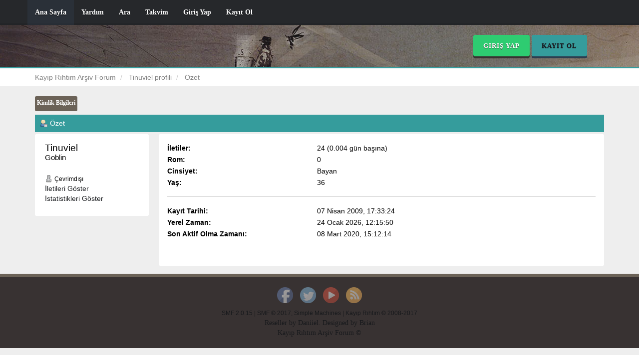

--- FILE ---
content_type: text/html; charset=ISO-8859-9
request_url: https://www.kayiprihtim.org/forum/index.php?action=profile;area=summary;u=657
body_size: 3439
content:
<!DOCTYPE html>
<html xmlns="http://www.w3.org/1999/xhtml">
<head>
	<link rel="stylesheet" type="text/css" href="https://www.kayiprihtim.org/forum/Themes/Reseller/css/bootstrap.css" />
	<link rel="stylesheet" type="text/css" href="https://www.kayiprihtim.org/forum/Themes/Reseller/css/reseller.css" />
	<link rel="stylesheet" type="text/css" href="https://www.kayiprihtim.org/forum/Themes/Reseller/css/index.css?fin20" />
	<link rel="stylesheet" type="text/css" href="https://www.kayiprihtim.org/forum/Themes/default/css/webkit.css" />
	<script type="text/javascript" src="http://ajax.googleapis.com/ajax/libs/jquery/2.1.1/jquery.min.js"></script>	
	<script type="text/javascript" src="https://www.kayiprihtim.org/forum/Themes/Reseller/scripts/bootstrap.min.js"></script>
	<script type="text/javascript">
	$(document).ready(function(){
		$("input[type=button]").attr("class", "btn btn-default btn-sm");
		$(".button_submit").attr("class", "btn btn-primary btn-sm");
		$("#advanced_search input[type='text'], #search_term_input input[type='text']").removeAttr("size"); 
		$(".table_grid").attr("class", "table table-striped");
		$("img[alt='Yeni'], img.new_posts").replaceWith("<span class='label label-warning'>Yeni</span>");
		$("#profile_success").removeAttr("id").removeClass("windowbg").addClass("alert alert-success"); 
		$("#profile_error").removeAttr("id").removeClass("windowbg").addClass("alert alert-danger"); 
	});
	</script>
	<script type="text/javascript" src="https://www.kayiprihtim.org/forum/Themes/default/scripts/script.js?fin20"></script>
	<script type="text/javascript" src="https://www.kayiprihtim.org/forum/Themes/Reseller/scripts/theme.js?fin20"></script>
	<script type="text/javascript"><!-- // --><![CDATA[
		var smf_theme_url = "https://www.kayiprihtim.org/forum/Themes/Reseller";
		var smf_default_theme_url = "https://www.kayiprihtim.org/forum/Themes/default";
		var smf_images_url = "https://www.kayiprihtim.org/forum/Themes/Reseller/images";
		var smf_scripturl = "https://www.kayiprihtim.org/forum/index.php?PHPSESSID=icr076f2p6h12978bsb422iu4i&amp;";
		var smf_iso_case_folding = false;
		var smf_charset = "ISO-8859-9";
		var ajax_notification_text = "Yükleniyor...";
		var ajax_notification_cancel_text = "İptal";
	// ]]></script>
	<meta name="viewport" content="width=device-width, initial-scale=1" />
	<meta http-equiv="Content-Type" content="text/html; charset=ISO-8859-9" />
	<meta name="description" content="Tinuviel profili" />
	<title>Tinuviel profili</title>
	<link rel="canonical" href="https://www.kayiprihtim.org/forum/index.php?action=profile;u=657" />
	<link rel="help" href="https://www.kayiprihtim.org/forum/index.php?PHPSESSID=icr076f2p6h12978bsb422iu4i&amp;action=help" />
	<link rel="search" href="https://www.kayiprihtim.org/forum/index.php?PHPSESSID=icr076f2p6h12978bsb422iu4i&amp;action=search" />
	<link rel="contents" href="https://www.kayiprihtim.org/forum/index.php?PHPSESSID=icr076f2p6h12978bsb422iu4i&amp;" />
	<link rel="alternate" type="application/rss+xml" title="Kayıp Rıhtım Arşiv Forum - RSS" href="https://www.kayiprihtim.org/forum/index.php?PHPSESSID=icr076f2p6h12978bsb422iu4i&amp;type=rss;action=.xml" />
	<script type="text/javascript">
		function smfAutoTask()
		{
			var tempImage = new Image();
			tempImage.src = "https://www.kayiprihtim.org/forum/index.php?PHPSESSID=icr076f2p6h12978bsb422iu4i&amp;scheduled=mailq;ts=1769245847";
		}
		window.setTimeout("smfAutoTask();", 1);
	</script>
	<script type="text/javascript">
		(function(i,s,o,g,r,a,m){i['GoogleAnalyticsObject']=r;i[r]=i[r]||function(){
			(i[r].q=i[r].q||[]).push(arguments)},i[r].l=1*new Date();a=s.createElement(o),
			m=s.getElementsByTagName(o)[0];a.async=1;a.src=g;m.parentNode.insertBefore(a,m)
		})(window,document,'script','//www.google-analytics.com/analytics.js','ga');

		ga('create', 'UA-7550617-2', 'kayiprihtim.org');
		ga('send', 'pageview');
	</script>
	<meta name="copyright" content="© Copyright 2009-2010" />
</head>
<body>
<nav class="navbar navbar-default navbar-static-top" role="navigation">
	<div class="container">
		<div class="row">
			<div class="navbar-header">
				<button type="button" class="navbar-toggle" data-toggle="collapse" data-target="#bs-example-navbar-collapse-1">
					<span class="sr-only">Toggle navigation</span>
					<span class="icon-bar"></span>
					<span class="icon-bar"></span>
					<span class="icon-bar"></span>
				</button>
				<a class="navbar-brand visible-xs" href="https://www.kayiprihtim.org/forum/index.php?PHPSESSID=icr076f2p6h12978bsb422iu4i&amp;">Kayıp Rıhtım Arşiv Forum</a>
			</div>
			<div class="collapse navbar-collapse" id="bs-example-navbar-collapse-1">
				<ul class="nav navbar-nav">
				<li id="button_home" class="active ">
					<a href="https://www.kayiprihtim.org/forum/index.php?PHPSESSID=icr076f2p6h12978bsb422iu4i&amp;">
						Ana Sayfa
						
					</a>
				</li>
				<li id="button_help" class="">
					<a href="https://www.kayiprihtim.org/forum/index.php?PHPSESSID=icr076f2p6h12978bsb422iu4i&amp;action=help">
						Yardım
						
					</a>
				</li>
				<li id="button_search" class="">
					<a href="https://www.kayiprihtim.org/forum/index.php?PHPSESSID=icr076f2p6h12978bsb422iu4i&amp;action=search">
						Ara
						
					</a>
				</li>
				<li id="button_calendar" class="">
					<a href="https://www.kayiprihtim.org/forum/index.php?PHPSESSID=icr076f2p6h12978bsb422iu4i&amp;action=calendar">
						Takvim
						
					</a>
				</li>
				<li id="button_login" class="">
					<a href="https://www.kayiprihtim.org/forum/index.php?PHPSESSID=icr076f2p6h12978bsb422iu4i&amp;action=login">
						Giriş Yap
						
					</a>
				</li>
				<li id="button_register" class="">
					<a href="https://www.kayiprihtim.org/forum/index.php?PHPSESSID=icr076f2p6h12978bsb422iu4i&amp;action=register">
						Kayıt Ol
						
					</a>
				</li>
				</ul>
			</div>
		</div>
	</div>
</nav>
<header>
	<div class="container">
		<div class="row">
			<div class="col-md-9">
			</div>
			<div class="col-md-3">
				<button type="button" class="btn btn-success" data-toggle="modal" data-target="#myModal">Giriş Yap</button>
				<a type="button" class="btn btn-primary" onclick="" href="https://forum.kayiprihtim.com/">Kayıt Ol</a>
				<form id="guest_form" action="https://www.kayiprihtim.org/forum/index.php?PHPSESSID=icr076f2p6h12978bsb422iu4i&amp;action=login2" method="post" accept-charset="ISO-8859-9"  onsubmit="hashLoginPassword(this, '4594023cca50e95ae00e4afb4ca85b02');">
					<div class="modal fade" id="myModal" tabindex="-1" role="dialog" aria-labelledby="myModalLabel" aria-hidden="true">
						<div class="modal-dialog modal-sm">
							<div class="modal-content">
								<div class="modal-header">
									<button type="button" class="close" data-dismiss="modal"><span aria-hidden="true">&times;</span><span class="sr-only">Close</span></button>
									<h4 class="modal-title" id="myModalLabel">Giriş Yap</h4>
								</div>
								<div class="modal-body">
										<div class="form-group">
											<input type="text" name="user" class="form-control" placeholder="Üye" />
										</div>
										<div class="form-group">
											<input type="password" name="passwrd" class="form-control" placeholder="Şifre" />
											<input type="hidden" name="hash_passwrd" value="" /><input type="hidden" name="ba029ae4" value="4594023cca50e95ae00e4afb4ca85b02" />
										</div>
										<div class="checkbox">
											<label>
												<input name="cookielength" type="checkbox" value="-1" /> Beni Hatırla 
											</label>
										</div>
								</div>
								<div class="modal-footer">
									<button type="submit" class="btn btn-success">Giriş Yap</button>
								</div>
							</div>
						</div>
					</div>
				</form>
			</div>
		</div>
	</div>
</header>
	<div class="navigate_section">
		<div class="container">
			<div class="row">
				<ol class="breadcrumb">
					<li>
						<a href="https://www.kayiprihtim.org/forum/index.php?PHPSESSID=icr076f2p6h12978bsb422iu4i&amp;"><span>Kayıp Rıhtım Arşiv Forum</span></a>
					</li>
					<li>
						<a href="https://www.kayiprihtim.org/forum/index.php?PHPSESSID=icr076f2p6h12978bsb422iu4i&amp;action=profile;u=657"><span>Tinuviel profili</span></a>
					</li>
					<li class="active">
						<a href="https://www.kayiprihtim.org/forum/index.php?PHPSESSID=icr076f2p6h12978bsb422iu4i&amp;action=profile;u=657;area=summary"><span>Özet</span></a>
					</li>
				</ol>
			</div>
		</div>
	</div>

<div class="container">



		<div id="main_content_section">
<div id="admin_menu">
	<ul class="dropmenu" id="dropdown_menu_1">
			<li><a class="active firstlevel" href="#"><span class="firstlevel">Kimlik Bilgileri</span></a>
				<ul>
					<li>
						<a class="chosen" href="https://www.kayiprihtim.org/forum/index.php?PHPSESSID=icr076f2p6h12978bsb422iu4i&amp;action=profile;area=summary;u=657"><span>Özet</span></a>
					</li>
					<li>
						<a href="https://www.kayiprihtim.org/forum/index.php?PHPSESSID=icr076f2p6h12978bsb422iu4i&amp;action=profile;area=statistics;u=657"><span>İstatistikleri Göster</span></a>
					</li>
					<li>
						<a href="https://www.kayiprihtim.org/forum/index.php?PHPSESSID=icr076f2p6h12978bsb422iu4i&amp;action=profile;area=showposts;u=657"><span>İletileri Göster...</span></a>
						<ul>
							<li>
								<a href="https://www.kayiprihtim.org/forum/index.php?PHPSESSID=icr076f2p6h12978bsb422iu4i&amp;action=profile;area=showposts;sa=messages;u=657"><span>Mesajlar</span></a>
							</li>
							<li>
								<a href="https://www.kayiprihtim.org/forum/index.php?PHPSESSID=icr076f2p6h12978bsb422iu4i&amp;action=profile;area=showposts;sa=topics;u=657"><span>Konular</span></a>
							</li>
							<li>
								<a href="https://www.kayiprihtim.org/forum/index.php?PHPSESSID=icr076f2p6h12978bsb422iu4i&amp;action=profile;area=showposts;sa=attach;u=657"><span>Eklentiler</span></a>
							</li>
						</ul>
					</li>
				</ul>
			</li>
	</ul>
</div>
<div id="admin_content">
	<script type="text/javascript" src="https://www.kayiprihtim.org/forum/Themes/default/scripts/profile.js"></script>
	<script type="text/javascript"><!-- // --><![CDATA[
		disableAutoComplete();
	// ]]></script>
<div id="profileview" class="flow_auto">
	<div class="cat_bar">
		<h3 class="catbg">
			<span class="ie6_header floatleft"><img src="https://www.kayiprihtim.org/forum/Themes/Reseller/images/icons/profile_sm.gif" alt="" class="icon" />Özet</span>
		</h3>
	</div>
	<div id="basicinfo">
		<div class="windowbg">
			<span class="topslice"><span></span></span>
			<div class="content flow_auto">
				<div class="username"><h4>Tinuviel <span class="position">Goblin</span></h4></div>
				<img class="avatar" src="http://oi66.tinypic.com/akfnza.jpg" width="120" height="120" alt="" />
				<ul class="reset">
				
				
				
				
			</ul>
			<span id="userstatus"><img src="https://www.kayiprihtim.org/forum/Themes/Reseller/images/useroff.gif" alt="Çevrimdışı" align="middle" /><span class="smalltext"> Çevrimdışı</span>
				</span>
				<p id="infolinks">
					<a href="https://www.kayiprihtim.org/forum/index.php?PHPSESSID=icr076f2p6h12978bsb422iu4i&amp;action=profile;area=showposts;u=657">İletileri Göster</a><br />
					<a href="https://www.kayiprihtim.org/forum/index.php?PHPSESSID=icr076f2p6h12978bsb422iu4i&amp;action=profile;area=statistics;u=657">İstatistikleri Göster</a>
				</p>
			</div>
			<span class="botslice"><span></span></span>
		</div>
	</div>
	<div id="detailedinfo">
		<div class="windowbg2">
			<span class="topslice"><span></span></span>
			<div class="content">
				<dl>
					<dt>İletiler: </dt>
					<dd>24 (0.004 gün başına)</dd>
					<dt>Rom: </dt>
					<dd>0</dd>
					<dt>Cinsiyet: </dt>
					<dd>Bayan</dd>
					<dt>Yaş:</dt>
					<dd>36</dd>
				</dl>
				<dl class="noborder">
					<dt>Kayıt Tarihi: </dt>
					<dd>07 Nisan 2009, 17:33:24</dd>
					<dt>Yerel Zaman:</dt>
					<dd>24 Ocak 2026, 12:15:50</dd>
					<dt>Son Aktif Olma Zamanı: </dt>
					<dd>08 Mart 2020, 15:12:14</dd>
				</dl>
			</div>
			<span class="botslice"><span></span></span>
		</div>
	</div>
<div class="clear"></div>
</div>
</div>
		</div>
	</div>
</div>
		<footer>
			<div class="container">
				<div class="row">
					<div class="social_icons col-lg-12">
							<a href="https://www.facebook.com/KayipRihtim/"><img src="https://www.kayiprihtim.org/forum/Themes/Reseller/images/social_icons/facebook.png" alt="Facebook" /></a>
							<a href="https://twitter.com/KayipRihtim"><img src="https://www.kayiprihtim.org/forum/Themes/Reseller/images/social_icons/twitter.png" alt="Twitter" /></a>
							<a href="https://www.youtube.com/user/KayipRihtim"><img src="https://www.kayiprihtim.org/forum/Themes/Reseller/images/social_icons/youtube.png" alt="Youtube" /></a>
							<a href="https://kayiprihtim.com/feed/"><img src="https://www.kayiprihtim.org/forum/Themes/Reseller/images/social_icons/rss.png" alt="RSS" /></a>
					</div> 
					<div class="col-lg-12">
						
			<span class="smalltext" style="display: inline; visibility: visible; font-family: Verdana, Arial, sans-serif;"><a href="https://www.kayiprihtim.org/forum/index.php?PHPSESSID=icr076f2p6h12978bsb422iu4i&amp;action=credits" title="Simple Machines Forum" target="_blank" class="new_win">SMF 2.0.15</a> |
 <a href="http://www.simplemachines.org/about/smf/license.php" title="License" target="_blank" class="new_win">SMF &copy; 2017</a>, <a href="http://www.simplemachines.org" title="Simple Machines" target="_blank" class="new_win">Simple Machines</a> | <a href="http://www.kayiprihtim.com" title="Kayıp Rıhtım" target="blank_">Kayıp Rıhtım &copy; 2008-2017
			</span>
					</div>
					<div class="col-lg-12">
						Reseller by <a href="http://smftricks.com">Daniiel</a>. Designed by <a href="http://briancasillas.url.ph">Brian</a>
					</div>
					<div class="col-lg-12">
						Kayıp Rıhtım Arşiv Forum &copy;
					 </div>
				</div>
			</div>
		</footer>
</body></html>